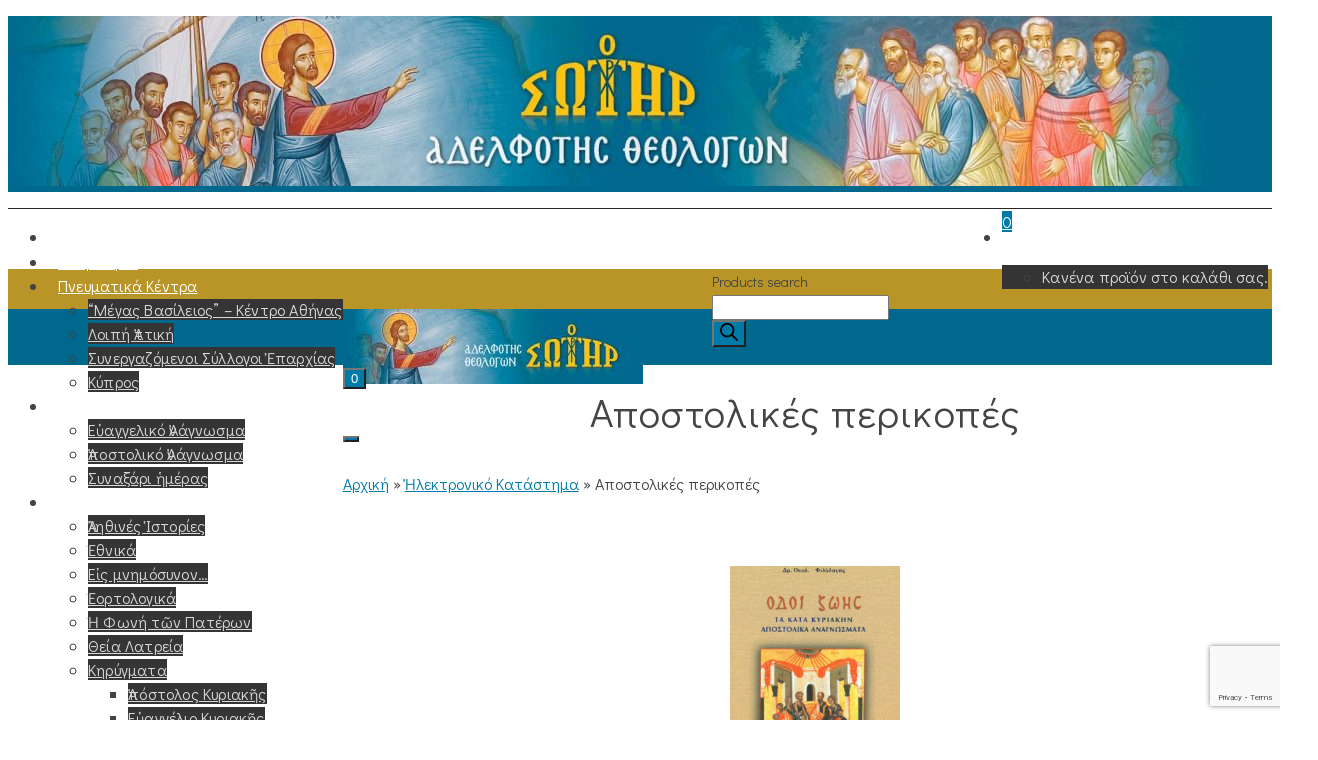

--- FILE ---
content_type: text/html; charset=utf-8
request_url: https://www.google.com/recaptcha/api2/anchor?ar=1&k=6LdArncpAAAAAKXYBN2qjiHGk1BjNQMZ9vvJUIXX&co=aHR0cHM6Ly93d3cub3NvdGlyLm9yZzo0NDM.&hl=en&v=PoyoqOPhxBO7pBk68S4YbpHZ&size=invisible&anchor-ms=20000&execute-ms=30000&cb=ixcqdflutklx
body_size: 48816
content:
<!DOCTYPE HTML><html dir="ltr" lang="en"><head><meta http-equiv="Content-Type" content="text/html; charset=UTF-8">
<meta http-equiv="X-UA-Compatible" content="IE=edge">
<title>reCAPTCHA</title>
<style type="text/css">
/* cyrillic-ext */
@font-face {
  font-family: 'Roboto';
  font-style: normal;
  font-weight: 400;
  font-stretch: 100%;
  src: url(//fonts.gstatic.com/s/roboto/v48/KFO7CnqEu92Fr1ME7kSn66aGLdTylUAMa3GUBHMdazTgWw.woff2) format('woff2');
  unicode-range: U+0460-052F, U+1C80-1C8A, U+20B4, U+2DE0-2DFF, U+A640-A69F, U+FE2E-FE2F;
}
/* cyrillic */
@font-face {
  font-family: 'Roboto';
  font-style: normal;
  font-weight: 400;
  font-stretch: 100%;
  src: url(//fonts.gstatic.com/s/roboto/v48/KFO7CnqEu92Fr1ME7kSn66aGLdTylUAMa3iUBHMdazTgWw.woff2) format('woff2');
  unicode-range: U+0301, U+0400-045F, U+0490-0491, U+04B0-04B1, U+2116;
}
/* greek-ext */
@font-face {
  font-family: 'Roboto';
  font-style: normal;
  font-weight: 400;
  font-stretch: 100%;
  src: url(//fonts.gstatic.com/s/roboto/v48/KFO7CnqEu92Fr1ME7kSn66aGLdTylUAMa3CUBHMdazTgWw.woff2) format('woff2');
  unicode-range: U+1F00-1FFF;
}
/* greek */
@font-face {
  font-family: 'Roboto';
  font-style: normal;
  font-weight: 400;
  font-stretch: 100%;
  src: url(//fonts.gstatic.com/s/roboto/v48/KFO7CnqEu92Fr1ME7kSn66aGLdTylUAMa3-UBHMdazTgWw.woff2) format('woff2');
  unicode-range: U+0370-0377, U+037A-037F, U+0384-038A, U+038C, U+038E-03A1, U+03A3-03FF;
}
/* math */
@font-face {
  font-family: 'Roboto';
  font-style: normal;
  font-weight: 400;
  font-stretch: 100%;
  src: url(//fonts.gstatic.com/s/roboto/v48/KFO7CnqEu92Fr1ME7kSn66aGLdTylUAMawCUBHMdazTgWw.woff2) format('woff2');
  unicode-range: U+0302-0303, U+0305, U+0307-0308, U+0310, U+0312, U+0315, U+031A, U+0326-0327, U+032C, U+032F-0330, U+0332-0333, U+0338, U+033A, U+0346, U+034D, U+0391-03A1, U+03A3-03A9, U+03B1-03C9, U+03D1, U+03D5-03D6, U+03F0-03F1, U+03F4-03F5, U+2016-2017, U+2034-2038, U+203C, U+2040, U+2043, U+2047, U+2050, U+2057, U+205F, U+2070-2071, U+2074-208E, U+2090-209C, U+20D0-20DC, U+20E1, U+20E5-20EF, U+2100-2112, U+2114-2115, U+2117-2121, U+2123-214F, U+2190, U+2192, U+2194-21AE, U+21B0-21E5, U+21F1-21F2, U+21F4-2211, U+2213-2214, U+2216-22FF, U+2308-230B, U+2310, U+2319, U+231C-2321, U+2336-237A, U+237C, U+2395, U+239B-23B7, U+23D0, U+23DC-23E1, U+2474-2475, U+25AF, U+25B3, U+25B7, U+25BD, U+25C1, U+25CA, U+25CC, U+25FB, U+266D-266F, U+27C0-27FF, U+2900-2AFF, U+2B0E-2B11, U+2B30-2B4C, U+2BFE, U+3030, U+FF5B, U+FF5D, U+1D400-1D7FF, U+1EE00-1EEFF;
}
/* symbols */
@font-face {
  font-family: 'Roboto';
  font-style: normal;
  font-weight: 400;
  font-stretch: 100%;
  src: url(//fonts.gstatic.com/s/roboto/v48/KFO7CnqEu92Fr1ME7kSn66aGLdTylUAMaxKUBHMdazTgWw.woff2) format('woff2');
  unicode-range: U+0001-000C, U+000E-001F, U+007F-009F, U+20DD-20E0, U+20E2-20E4, U+2150-218F, U+2190, U+2192, U+2194-2199, U+21AF, U+21E6-21F0, U+21F3, U+2218-2219, U+2299, U+22C4-22C6, U+2300-243F, U+2440-244A, U+2460-24FF, U+25A0-27BF, U+2800-28FF, U+2921-2922, U+2981, U+29BF, U+29EB, U+2B00-2BFF, U+4DC0-4DFF, U+FFF9-FFFB, U+10140-1018E, U+10190-1019C, U+101A0, U+101D0-101FD, U+102E0-102FB, U+10E60-10E7E, U+1D2C0-1D2D3, U+1D2E0-1D37F, U+1F000-1F0FF, U+1F100-1F1AD, U+1F1E6-1F1FF, U+1F30D-1F30F, U+1F315, U+1F31C, U+1F31E, U+1F320-1F32C, U+1F336, U+1F378, U+1F37D, U+1F382, U+1F393-1F39F, U+1F3A7-1F3A8, U+1F3AC-1F3AF, U+1F3C2, U+1F3C4-1F3C6, U+1F3CA-1F3CE, U+1F3D4-1F3E0, U+1F3ED, U+1F3F1-1F3F3, U+1F3F5-1F3F7, U+1F408, U+1F415, U+1F41F, U+1F426, U+1F43F, U+1F441-1F442, U+1F444, U+1F446-1F449, U+1F44C-1F44E, U+1F453, U+1F46A, U+1F47D, U+1F4A3, U+1F4B0, U+1F4B3, U+1F4B9, U+1F4BB, U+1F4BF, U+1F4C8-1F4CB, U+1F4D6, U+1F4DA, U+1F4DF, U+1F4E3-1F4E6, U+1F4EA-1F4ED, U+1F4F7, U+1F4F9-1F4FB, U+1F4FD-1F4FE, U+1F503, U+1F507-1F50B, U+1F50D, U+1F512-1F513, U+1F53E-1F54A, U+1F54F-1F5FA, U+1F610, U+1F650-1F67F, U+1F687, U+1F68D, U+1F691, U+1F694, U+1F698, U+1F6AD, U+1F6B2, U+1F6B9-1F6BA, U+1F6BC, U+1F6C6-1F6CF, U+1F6D3-1F6D7, U+1F6E0-1F6EA, U+1F6F0-1F6F3, U+1F6F7-1F6FC, U+1F700-1F7FF, U+1F800-1F80B, U+1F810-1F847, U+1F850-1F859, U+1F860-1F887, U+1F890-1F8AD, U+1F8B0-1F8BB, U+1F8C0-1F8C1, U+1F900-1F90B, U+1F93B, U+1F946, U+1F984, U+1F996, U+1F9E9, U+1FA00-1FA6F, U+1FA70-1FA7C, U+1FA80-1FA89, U+1FA8F-1FAC6, U+1FACE-1FADC, U+1FADF-1FAE9, U+1FAF0-1FAF8, U+1FB00-1FBFF;
}
/* vietnamese */
@font-face {
  font-family: 'Roboto';
  font-style: normal;
  font-weight: 400;
  font-stretch: 100%;
  src: url(//fonts.gstatic.com/s/roboto/v48/KFO7CnqEu92Fr1ME7kSn66aGLdTylUAMa3OUBHMdazTgWw.woff2) format('woff2');
  unicode-range: U+0102-0103, U+0110-0111, U+0128-0129, U+0168-0169, U+01A0-01A1, U+01AF-01B0, U+0300-0301, U+0303-0304, U+0308-0309, U+0323, U+0329, U+1EA0-1EF9, U+20AB;
}
/* latin-ext */
@font-face {
  font-family: 'Roboto';
  font-style: normal;
  font-weight: 400;
  font-stretch: 100%;
  src: url(//fonts.gstatic.com/s/roboto/v48/KFO7CnqEu92Fr1ME7kSn66aGLdTylUAMa3KUBHMdazTgWw.woff2) format('woff2');
  unicode-range: U+0100-02BA, U+02BD-02C5, U+02C7-02CC, U+02CE-02D7, U+02DD-02FF, U+0304, U+0308, U+0329, U+1D00-1DBF, U+1E00-1E9F, U+1EF2-1EFF, U+2020, U+20A0-20AB, U+20AD-20C0, U+2113, U+2C60-2C7F, U+A720-A7FF;
}
/* latin */
@font-face {
  font-family: 'Roboto';
  font-style: normal;
  font-weight: 400;
  font-stretch: 100%;
  src: url(//fonts.gstatic.com/s/roboto/v48/KFO7CnqEu92Fr1ME7kSn66aGLdTylUAMa3yUBHMdazQ.woff2) format('woff2');
  unicode-range: U+0000-00FF, U+0131, U+0152-0153, U+02BB-02BC, U+02C6, U+02DA, U+02DC, U+0304, U+0308, U+0329, U+2000-206F, U+20AC, U+2122, U+2191, U+2193, U+2212, U+2215, U+FEFF, U+FFFD;
}
/* cyrillic-ext */
@font-face {
  font-family: 'Roboto';
  font-style: normal;
  font-weight: 500;
  font-stretch: 100%;
  src: url(//fonts.gstatic.com/s/roboto/v48/KFO7CnqEu92Fr1ME7kSn66aGLdTylUAMa3GUBHMdazTgWw.woff2) format('woff2');
  unicode-range: U+0460-052F, U+1C80-1C8A, U+20B4, U+2DE0-2DFF, U+A640-A69F, U+FE2E-FE2F;
}
/* cyrillic */
@font-face {
  font-family: 'Roboto';
  font-style: normal;
  font-weight: 500;
  font-stretch: 100%;
  src: url(//fonts.gstatic.com/s/roboto/v48/KFO7CnqEu92Fr1ME7kSn66aGLdTylUAMa3iUBHMdazTgWw.woff2) format('woff2');
  unicode-range: U+0301, U+0400-045F, U+0490-0491, U+04B0-04B1, U+2116;
}
/* greek-ext */
@font-face {
  font-family: 'Roboto';
  font-style: normal;
  font-weight: 500;
  font-stretch: 100%;
  src: url(//fonts.gstatic.com/s/roboto/v48/KFO7CnqEu92Fr1ME7kSn66aGLdTylUAMa3CUBHMdazTgWw.woff2) format('woff2');
  unicode-range: U+1F00-1FFF;
}
/* greek */
@font-face {
  font-family: 'Roboto';
  font-style: normal;
  font-weight: 500;
  font-stretch: 100%;
  src: url(//fonts.gstatic.com/s/roboto/v48/KFO7CnqEu92Fr1ME7kSn66aGLdTylUAMa3-UBHMdazTgWw.woff2) format('woff2');
  unicode-range: U+0370-0377, U+037A-037F, U+0384-038A, U+038C, U+038E-03A1, U+03A3-03FF;
}
/* math */
@font-face {
  font-family: 'Roboto';
  font-style: normal;
  font-weight: 500;
  font-stretch: 100%;
  src: url(//fonts.gstatic.com/s/roboto/v48/KFO7CnqEu92Fr1ME7kSn66aGLdTylUAMawCUBHMdazTgWw.woff2) format('woff2');
  unicode-range: U+0302-0303, U+0305, U+0307-0308, U+0310, U+0312, U+0315, U+031A, U+0326-0327, U+032C, U+032F-0330, U+0332-0333, U+0338, U+033A, U+0346, U+034D, U+0391-03A1, U+03A3-03A9, U+03B1-03C9, U+03D1, U+03D5-03D6, U+03F0-03F1, U+03F4-03F5, U+2016-2017, U+2034-2038, U+203C, U+2040, U+2043, U+2047, U+2050, U+2057, U+205F, U+2070-2071, U+2074-208E, U+2090-209C, U+20D0-20DC, U+20E1, U+20E5-20EF, U+2100-2112, U+2114-2115, U+2117-2121, U+2123-214F, U+2190, U+2192, U+2194-21AE, U+21B0-21E5, U+21F1-21F2, U+21F4-2211, U+2213-2214, U+2216-22FF, U+2308-230B, U+2310, U+2319, U+231C-2321, U+2336-237A, U+237C, U+2395, U+239B-23B7, U+23D0, U+23DC-23E1, U+2474-2475, U+25AF, U+25B3, U+25B7, U+25BD, U+25C1, U+25CA, U+25CC, U+25FB, U+266D-266F, U+27C0-27FF, U+2900-2AFF, U+2B0E-2B11, U+2B30-2B4C, U+2BFE, U+3030, U+FF5B, U+FF5D, U+1D400-1D7FF, U+1EE00-1EEFF;
}
/* symbols */
@font-face {
  font-family: 'Roboto';
  font-style: normal;
  font-weight: 500;
  font-stretch: 100%;
  src: url(//fonts.gstatic.com/s/roboto/v48/KFO7CnqEu92Fr1ME7kSn66aGLdTylUAMaxKUBHMdazTgWw.woff2) format('woff2');
  unicode-range: U+0001-000C, U+000E-001F, U+007F-009F, U+20DD-20E0, U+20E2-20E4, U+2150-218F, U+2190, U+2192, U+2194-2199, U+21AF, U+21E6-21F0, U+21F3, U+2218-2219, U+2299, U+22C4-22C6, U+2300-243F, U+2440-244A, U+2460-24FF, U+25A0-27BF, U+2800-28FF, U+2921-2922, U+2981, U+29BF, U+29EB, U+2B00-2BFF, U+4DC0-4DFF, U+FFF9-FFFB, U+10140-1018E, U+10190-1019C, U+101A0, U+101D0-101FD, U+102E0-102FB, U+10E60-10E7E, U+1D2C0-1D2D3, U+1D2E0-1D37F, U+1F000-1F0FF, U+1F100-1F1AD, U+1F1E6-1F1FF, U+1F30D-1F30F, U+1F315, U+1F31C, U+1F31E, U+1F320-1F32C, U+1F336, U+1F378, U+1F37D, U+1F382, U+1F393-1F39F, U+1F3A7-1F3A8, U+1F3AC-1F3AF, U+1F3C2, U+1F3C4-1F3C6, U+1F3CA-1F3CE, U+1F3D4-1F3E0, U+1F3ED, U+1F3F1-1F3F3, U+1F3F5-1F3F7, U+1F408, U+1F415, U+1F41F, U+1F426, U+1F43F, U+1F441-1F442, U+1F444, U+1F446-1F449, U+1F44C-1F44E, U+1F453, U+1F46A, U+1F47D, U+1F4A3, U+1F4B0, U+1F4B3, U+1F4B9, U+1F4BB, U+1F4BF, U+1F4C8-1F4CB, U+1F4D6, U+1F4DA, U+1F4DF, U+1F4E3-1F4E6, U+1F4EA-1F4ED, U+1F4F7, U+1F4F9-1F4FB, U+1F4FD-1F4FE, U+1F503, U+1F507-1F50B, U+1F50D, U+1F512-1F513, U+1F53E-1F54A, U+1F54F-1F5FA, U+1F610, U+1F650-1F67F, U+1F687, U+1F68D, U+1F691, U+1F694, U+1F698, U+1F6AD, U+1F6B2, U+1F6B9-1F6BA, U+1F6BC, U+1F6C6-1F6CF, U+1F6D3-1F6D7, U+1F6E0-1F6EA, U+1F6F0-1F6F3, U+1F6F7-1F6FC, U+1F700-1F7FF, U+1F800-1F80B, U+1F810-1F847, U+1F850-1F859, U+1F860-1F887, U+1F890-1F8AD, U+1F8B0-1F8BB, U+1F8C0-1F8C1, U+1F900-1F90B, U+1F93B, U+1F946, U+1F984, U+1F996, U+1F9E9, U+1FA00-1FA6F, U+1FA70-1FA7C, U+1FA80-1FA89, U+1FA8F-1FAC6, U+1FACE-1FADC, U+1FADF-1FAE9, U+1FAF0-1FAF8, U+1FB00-1FBFF;
}
/* vietnamese */
@font-face {
  font-family: 'Roboto';
  font-style: normal;
  font-weight: 500;
  font-stretch: 100%;
  src: url(//fonts.gstatic.com/s/roboto/v48/KFO7CnqEu92Fr1ME7kSn66aGLdTylUAMa3OUBHMdazTgWw.woff2) format('woff2');
  unicode-range: U+0102-0103, U+0110-0111, U+0128-0129, U+0168-0169, U+01A0-01A1, U+01AF-01B0, U+0300-0301, U+0303-0304, U+0308-0309, U+0323, U+0329, U+1EA0-1EF9, U+20AB;
}
/* latin-ext */
@font-face {
  font-family: 'Roboto';
  font-style: normal;
  font-weight: 500;
  font-stretch: 100%;
  src: url(//fonts.gstatic.com/s/roboto/v48/KFO7CnqEu92Fr1ME7kSn66aGLdTylUAMa3KUBHMdazTgWw.woff2) format('woff2');
  unicode-range: U+0100-02BA, U+02BD-02C5, U+02C7-02CC, U+02CE-02D7, U+02DD-02FF, U+0304, U+0308, U+0329, U+1D00-1DBF, U+1E00-1E9F, U+1EF2-1EFF, U+2020, U+20A0-20AB, U+20AD-20C0, U+2113, U+2C60-2C7F, U+A720-A7FF;
}
/* latin */
@font-face {
  font-family: 'Roboto';
  font-style: normal;
  font-weight: 500;
  font-stretch: 100%;
  src: url(//fonts.gstatic.com/s/roboto/v48/KFO7CnqEu92Fr1ME7kSn66aGLdTylUAMa3yUBHMdazQ.woff2) format('woff2');
  unicode-range: U+0000-00FF, U+0131, U+0152-0153, U+02BB-02BC, U+02C6, U+02DA, U+02DC, U+0304, U+0308, U+0329, U+2000-206F, U+20AC, U+2122, U+2191, U+2193, U+2212, U+2215, U+FEFF, U+FFFD;
}
/* cyrillic-ext */
@font-face {
  font-family: 'Roboto';
  font-style: normal;
  font-weight: 900;
  font-stretch: 100%;
  src: url(//fonts.gstatic.com/s/roboto/v48/KFO7CnqEu92Fr1ME7kSn66aGLdTylUAMa3GUBHMdazTgWw.woff2) format('woff2');
  unicode-range: U+0460-052F, U+1C80-1C8A, U+20B4, U+2DE0-2DFF, U+A640-A69F, U+FE2E-FE2F;
}
/* cyrillic */
@font-face {
  font-family: 'Roboto';
  font-style: normal;
  font-weight: 900;
  font-stretch: 100%;
  src: url(//fonts.gstatic.com/s/roboto/v48/KFO7CnqEu92Fr1ME7kSn66aGLdTylUAMa3iUBHMdazTgWw.woff2) format('woff2');
  unicode-range: U+0301, U+0400-045F, U+0490-0491, U+04B0-04B1, U+2116;
}
/* greek-ext */
@font-face {
  font-family: 'Roboto';
  font-style: normal;
  font-weight: 900;
  font-stretch: 100%;
  src: url(//fonts.gstatic.com/s/roboto/v48/KFO7CnqEu92Fr1ME7kSn66aGLdTylUAMa3CUBHMdazTgWw.woff2) format('woff2');
  unicode-range: U+1F00-1FFF;
}
/* greek */
@font-face {
  font-family: 'Roboto';
  font-style: normal;
  font-weight: 900;
  font-stretch: 100%;
  src: url(//fonts.gstatic.com/s/roboto/v48/KFO7CnqEu92Fr1ME7kSn66aGLdTylUAMa3-UBHMdazTgWw.woff2) format('woff2');
  unicode-range: U+0370-0377, U+037A-037F, U+0384-038A, U+038C, U+038E-03A1, U+03A3-03FF;
}
/* math */
@font-face {
  font-family: 'Roboto';
  font-style: normal;
  font-weight: 900;
  font-stretch: 100%;
  src: url(//fonts.gstatic.com/s/roboto/v48/KFO7CnqEu92Fr1ME7kSn66aGLdTylUAMawCUBHMdazTgWw.woff2) format('woff2');
  unicode-range: U+0302-0303, U+0305, U+0307-0308, U+0310, U+0312, U+0315, U+031A, U+0326-0327, U+032C, U+032F-0330, U+0332-0333, U+0338, U+033A, U+0346, U+034D, U+0391-03A1, U+03A3-03A9, U+03B1-03C9, U+03D1, U+03D5-03D6, U+03F0-03F1, U+03F4-03F5, U+2016-2017, U+2034-2038, U+203C, U+2040, U+2043, U+2047, U+2050, U+2057, U+205F, U+2070-2071, U+2074-208E, U+2090-209C, U+20D0-20DC, U+20E1, U+20E5-20EF, U+2100-2112, U+2114-2115, U+2117-2121, U+2123-214F, U+2190, U+2192, U+2194-21AE, U+21B0-21E5, U+21F1-21F2, U+21F4-2211, U+2213-2214, U+2216-22FF, U+2308-230B, U+2310, U+2319, U+231C-2321, U+2336-237A, U+237C, U+2395, U+239B-23B7, U+23D0, U+23DC-23E1, U+2474-2475, U+25AF, U+25B3, U+25B7, U+25BD, U+25C1, U+25CA, U+25CC, U+25FB, U+266D-266F, U+27C0-27FF, U+2900-2AFF, U+2B0E-2B11, U+2B30-2B4C, U+2BFE, U+3030, U+FF5B, U+FF5D, U+1D400-1D7FF, U+1EE00-1EEFF;
}
/* symbols */
@font-face {
  font-family: 'Roboto';
  font-style: normal;
  font-weight: 900;
  font-stretch: 100%;
  src: url(//fonts.gstatic.com/s/roboto/v48/KFO7CnqEu92Fr1ME7kSn66aGLdTylUAMaxKUBHMdazTgWw.woff2) format('woff2');
  unicode-range: U+0001-000C, U+000E-001F, U+007F-009F, U+20DD-20E0, U+20E2-20E4, U+2150-218F, U+2190, U+2192, U+2194-2199, U+21AF, U+21E6-21F0, U+21F3, U+2218-2219, U+2299, U+22C4-22C6, U+2300-243F, U+2440-244A, U+2460-24FF, U+25A0-27BF, U+2800-28FF, U+2921-2922, U+2981, U+29BF, U+29EB, U+2B00-2BFF, U+4DC0-4DFF, U+FFF9-FFFB, U+10140-1018E, U+10190-1019C, U+101A0, U+101D0-101FD, U+102E0-102FB, U+10E60-10E7E, U+1D2C0-1D2D3, U+1D2E0-1D37F, U+1F000-1F0FF, U+1F100-1F1AD, U+1F1E6-1F1FF, U+1F30D-1F30F, U+1F315, U+1F31C, U+1F31E, U+1F320-1F32C, U+1F336, U+1F378, U+1F37D, U+1F382, U+1F393-1F39F, U+1F3A7-1F3A8, U+1F3AC-1F3AF, U+1F3C2, U+1F3C4-1F3C6, U+1F3CA-1F3CE, U+1F3D4-1F3E0, U+1F3ED, U+1F3F1-1F3F3, U+1F3F5-1F3F7, U+1F408, U+1F415, U+1F41F, U+1F426, U+1F43F, U+1F441-1F442, U+1F444, U+1F446-1F449, U+1F44C-1F44E, U+1F453, U+1F46A, U+1F47D, U+1F4A3, U+1F4B0, U+1F4B3, U+1F4B9, U+1F4BB, U+1F4BF, U+1F4C8-1F4CB, U+1F4D6, U+1F4DA, U+1F4DF, U+1F4E3-1F4E6, U+1F4EA-1F4ED, U+1F4F7, U+1F4F9-1F4FB, U+1F4FD-1F4FE, U+1F503, U+1F507-1F50B, U+1F50D, U+1F512-1F513, U+1F53E-1F54A, U+1F54F-1F5FA, U+1F610, U+1F650-1F67F, U+1F687, U+1F68D, U+1F691, U+1F694, U+1F698, U+1F6AD, U+1F6B2, U+1F6B9-1F6BA, U+1F6BC, U+1F6C6-1F6CF, U+1F6D3-1F6D7, U+1F6E0-1F6EA, U+1F6F0-1F6F3, U+1F6F7-1F6FC, U+1F700-1F7FF, U+1F800-1F80B, U+1F810-1F847, U+1F850-1F859, U+1F860-1F887, U+1F890-1F8AD, U+1F8B0-1F8BB, U+1F8C0-1F8C1, U+1F900-1F90B, U+1F93B, U+1F946, U+1F984, U+1F996, U+1F9E9, U+1FA00-1FA6F, U+1FA70-1FA7C, U+1FA80-1FA89, U+1FA8F-1FAC6, U+1FACE-1FADC, U+1FADF-1FAE9, U+1FAF0-1FAF8, U+1FB00-1FBFF;
}
/* vietnamese */
@font-face {
  font-family: 'Roboto';
  font-style: normal;
  font-weight: 900;
  font-stretch: 100%;
  src: url(//fonts.gstatic.com/s/roboto/v48/KFO7CnqEu92Fr1ME7kSn66aGLdTylUAMa3OUBHMdazTgWw.woff2) format('woff2');
  unicode-range: U+0102-0103, U+0110-0111, U+0128-0129, U+0168-0169, U+01A0-01A1, U+01AF-01B0, U+0300-0301, U+0303-0304, U+0308-0309, U+0323, U+0329, U+1EA0-1EF9, U+20AB;
}
/* latin-ext */
@font-face {
  font-family: 'Roboto';
  font-style: normal;
  font-weight: 900;
  font-stretch: 100%;
  src: url(//fonts.gstatic.com/s/roboto/v48/KFO7CnqEu92Fr1ME7kSn66aGLdTylUAMa3KUBHMdazTgWw.woff2) format('woff2');
  unicode-range: U+0100-02BA, U+02BD-02C5, U+02C7-02CC, U+02CE-02D7, U+02DD-02FF, U+0304, U+0308, U+0329, U+1D00-1DBF, U+1E00-1E9F, U+1EF2-1EFF, U+2020, U+20A0-20AB, U+20AD-20C0, U+2113, U+2C60-2C7F, U+A720-A7FF;
}
/* latin */
@font-face {
  font-family: 'Roboto';
  font-style: normal;
  font-weight: 900;
  font-stretch: 100%;
  src: url(//fonts.gstatic.com/s/roboto/v48/KFO7CnqEu92Fr1ME7kSn66aGLdTylUAMa3yUBHMdazQ.woff2) format('woff2');
  unicode-range: U+0000-00FF, U+0131, U+0152-0153, U+02BB-02BC, U+02C6, U+02DA, U+02DC, U+0304, U+0308, U+0329, U+2000-206F, U+20AC, U+2122, U+2191, U+2193, U+2212, U+2215, U+FEFF, U+FFFD;
}

</style>
<link rel="stylesheet" type="text/css" href="https://www.gstatic.com/recaptcha/releases/PoyoqOPhxBO7pBk68S4YbpHZ/styles__ltr.css">
<script nonce="mFp6X8FWjinGl4y83HROIg" type="text/javascript">window['__recaptcha_api'] = 'https://www.google.com/recaptcha/api2/';</script>
<script type="text/javascript" src="https://www.gstatic.com/recaptcha/releases/PoyoqOPhxBO7pBk68S4YbpHZ/recaptcha__en.js" nonce="mFp6X8FWjinGl4y83HROIg">
      
    </script></head>
<body><div id="rc-anchor-alert" class="rc-anchor-alert"></div>
<input type="hidden" id="recaptcha-token" value="[base64]">
<script type="text/javascript" nonce="mFp6X8FWjinGl4y83HROIg">
      recaptcha.anchor.Main.init("[\x22ainput\x22,[\x22bgdata\x22,\x22\x22,\[base64]/[base64]/MjU1Ong/[base64]/[base64]/[base64]/[base64]/[base64]/[base64]/[base64]/[base64]/[base64]/[base64]/[base64]/[base64]/[base64]/[base64]/[base64]\\u003d\x22,\[base64]\\u003d\x22,\x22KcOWe8KgYMKCdsOjFzpLW8OSw5LDtMOowqzCpcKHbUlYbMKAVldPwrDDtcKvwrPCjMKGLcOPGD9sVAYJWXtSZsO6UMKZwqPCnMKWwqgqw77CqMOtw71RfcOeZsOzbsOdw7Ekw5/ChMOpwpbDsMOswpsDJUPCgmzChcORbEPCp8K1w63DjSbDr2nCncK6wo1HN8OvXMOFw6PCnybDlyx5wo/DpcKBUcO9w6PDrsOBw7RaIMOtw5rDmMOcN8KmwqlQdMKAQTvDk8Kqw4XCmycSw7HDhMKTaE/Dm2XDs8Kqw5V0w4oYMMKRw55casOtdyXClsK/FC7CinbDizpzcMOKSlnDk1zCkB/ClXPCvWjCk2oAXcKTQsKnwpPDmMKlwqbDkhvDikDCiFDClsKew4cdPDPDgSLCjC3CqMKSFsOMw6tnwosOZsKDfE9Lw51WYFpKwqPCuMOqGcKCBTbDu2XCocOdwrDCnRhAwofDvX/DsUAnISDDl2cBfAfDuMOlNcOFw4o3w7MDw7EmfS1RKXvCkcKew5LCkHxTw5jCliHDlx/[base64]/woFLXw8CwoHDmnzCsyptQ8KScsKOworCicOIw6oywoLCk8K+w6MbQhNnESZxwq9Tw47Du8OTfMKEIB3CjcKFwr3DpMObLMOdX8OeFMKhesK8aDDDlBjCqzbDkE3CksOjJQzDhmPDr8K9w4EUwpLDiQN8wq/DsMOXQcKvflFDaE0nw7pPU8KNwoXDjGVTEMKZwoAjw5UYDXzChHdfe10RADvCokFXagfDsTDDk1Zow5/DnVNFw4jCv8KpeWVFwrDCiMKow5FFw7l9w7RMUMOnwqzCjSzDmlfCkW9dw6TDtErDl8KtwrsUwrk/T8K8wq7CnMOKwqFzw4k7w5jDgBvClwtSSArCkcOVw5HClsKhKcOIw5vDvGbDicO4UcObM1kaw6bClMO+PlcAQ8K/ARwwwo0MwpwawpQzXMOSAlDDtcKIw5Q4TsKNTjFSw4EqwoPCkQF2I8OYDHPCtMK1AmzCqcO4OiF/wpRmw4BDWMKZw7jCmsOZFMODLCcgw4rDscO0w58oBsKswr4vw6PDniIofsKDXiLDosOEXy/ClUrChVbChcKHw6fCmcKPJRbCtcOfGSQgwpMMIx1qw6UWRDzCqzbDlBQXL8O+U8KDw4TDjkbCr8KJwoPClWXDmUjDhG7CjcKBwodFw4ogL3xMPMKLwoHCmzrCosOSw5zCiyt/KVRrfQzDsBx9w7DDiAZYw4x0I1LCrMKnw6bDg8O9a3jCjTvCg8K9JsOECzQBwozDkMO8wrrCrn9tC8OfKcOewpDDhVzDoGvDgHHCqRfCuQMhBsKQMlhcZ1RvwrlqdcO+w4ILb8KFTjs2RFzDgxrCisKxPz/CgiE3BsKfM0fDkMOFDkbDicOpbMKfMhVkw5/DlsOKTQfCpMOYWmvDrGgIwrdgwqJIwrQgwowdw4gGfi/Di0XDkMO7MTk6FTbCgcKbwqkdNEXDqcONUCHDrh/[base64]/DksOMwpw2wqBpwozDu2RIbMKFHcKFWinCsnNvw5bDkcO3woYawrddY8OOw5BCw7gnwp8GbcKAw7DDucKFO8O0D0TCpTh+wpDCgx7DqMOOw6IZAsKHw53CngExF1rDqWV5E0nDhWZqw4HDjMOtw4x6dhk/[base64]/VMKBworDjFhoASbCtx4Hwpt2BsOVVHdBSF3Di1Bvw6ZvwrHDsibDtVEswop0E0XCmVTCtcO6wqt2ZVvDjMK0wpbCiMOSw7gAc8OaVCDDkMO9OQ5Lw6w7azVUR8OeMMKCM3fDtB8dYEHCn19tw4V5FWrDvMO9AsOFwp3DqEDCscODwoDCl8KgPTYVwrDCsMK/[base64]/CkcK7EcKbwoLCuGleP0HDsX7CpMOtwpJMAsKMbsKWwqFVw5FycX/[base64]/DlCtmw4hUTcKpwqDChcKPFCzDuXlAwrLChWZ2w7RLeV/[base64]/CoU7Cqx92fVZdcETDvFTDo8ORecOBw6/ClMKmwqjCi8ONw4VyWUA3HRs0dmYNesODwrbCiRDDhVo+wqJGw7XDmcK0w55Gw7zCqcKtUg0aw6YAYcKUfC3DucO/HsKVTBt3w5zDlCfDmsKmHUM2AMOJwrLDrCoNwpzDocOew4NRw4TCqQV6SsKWdcOYAELDhcKiRnBfw549esOtXEPDsmIpwp8twq1qwqoccl/CuwzDkizDsyjDmDbDrMOzVXp+ajdhwrzDikBtw57CncOaw74LwpDDpcOgI2E4w6wqwpVfesKRCFHCpmHDlMKTSlBKH2LDq8Klfn/[base64]/Cs8Kuw6MNKzTCllNswolWw4xVw4Auwrl6fMOwQEfDt8OxwprCtMKsGTtSwod0GxAcw7vCvSDCmFRoSMO7AgDDgX3DjcOJwrLDiRBQw4jCg8KlwqwzPsKVw7zDszTDog3Dp1obw7fDg2HDhCoqOsOmFcKGwrjDuiPDpRnDg8KYw74TwoVSW8O/w5IDw7MVZMKNwoUNDcO4dgBtBMOdIMOkUl5aw5UKwprClcOvwrtAwr/CizPDtyoUdA7CrRLDkMKew4knwovDqhTCgx8ew4TCl8Ktw6DDrgw5w4jDimjClcKhbMKrw7XDj8K5woHDgkYkwpJxwqvChMOKAcK+wq7CpxMYKyxfbsKRwplLXAcJwp1XT8Krw6HCoMOZMifDvsOlUMK0TcK6GBY3wqjCjMOqKWzCi8KRcUXCn8K7PMKiwoQ/RA3CisK4w5fCicOeWsKCw6YWw49JDwkQIllkw6fCqMOoSQFYQsOww7jCoMOAwphCwpbDulRNPsKtw5xmDQXCs8Kyw7DCm3vDow/[base64]/[base64]/CgMK+F8OSMsOUwrBqwqRfKEjCqxRIASsPwqDDhSclw5jDlsK1w54QWARYwpHChMKyT3/CjsKvCcK/[base64]/wqAfGMOAMlLCt8O4wrLCpcOUwrrDulsNw6fDoUU+wqYneyzCvMKrAS5MCXsnZsOjcMKhQ2xyPsOtw4nDkzMtw6gENFnDlGldw7/CtyLDlcKfKz16w7bDh3ZTwqHCvzxEYlvDiRXCn0XCrcOVwrzDrMOaf2HDqR7DisOfG2tMw5bDn0hvwqoaYsOgK8OiZiZ+wqdhZMKaSEgrwrYCwq3CmMKuBsOEfxzCsyzCp07DsUjDhMOMwq/Dg8OlwqJEO8OKJmx3OlRNMgPClGfCrX7CkX7Dt3wDDMKaQsKCwrbCqybDpVrDp8KGQBLDqsKsO8OIwpTDqMOjZ8OJFcO1w4UTAxw0w47Dl37Cr8K4w7/Ck27Ct3nDlx8fw4TCncOOwqUvVMKOw7PCsxfDiMO5EgbDksOzwqAnfB9uCsKiE09uw4d/Y8O9wqjCgMKgLsKZw7jDqsKUwrrCvjxzwoZHwqccw5vCgsOVQU7CuHrCq8KOSRhPw5l5wrAha8KUYjEAwrfCnMKew7seJSwzY8KJGMKoI8OfOSILw5Abw6NzYcKAQsOLGcKVYcOYw6JZw4zCjMKGwqDCoHIfZsOIw7kOw7vCicKAwpMlw7FHAgx/c8Oxw7JNw7svfhfDmXXDn8O3CB/Dq8OUwpDCmGPDnQhkIy4cPhfCn2PDiMOyJi1SwqDDl8KOLQ0kD8OBNHEjwo1pw7dIOsOFwoXCmSwow48OM13DiRPCiMOCwpAtHcOBVcOtwqYDQCzDp8KSwp3Du8K2w7zCtsKbX2HCk8K/[base64]/DuMOVwoMgw5NjS8Ogw4xSGMOLQ8OlwpPDuy4Mwp/DncO/[base64]/w6sONMK+w7bDtAEnfjbClsKvTlzDp8OPw5lXMw9sEg3DoG3Cs8OJw4TDiMKQLMKrw4IJwrjDhMK+C8OoXcOuKWhow7pwLcKdwr5ww7XCrVXCusKDFMKbwr/ChlfDuWDCqMKgYn1owq8fcgfCglHDmy7CnsK2DzFcwp3DpVXCjsOqw7vDhcK7BgkpTcOjwrrCgDzDr8KlM0Fgw7skwq3DnEXCtCxkEsO9w7/DssK8Gx7DncOBZwnDtsKQECLDtsKaX3HCvDgWIsK0bMO9wrPCtMOewqLCjF/DtcK9wqNoBsOgwplbw6TDiX/DoXLDsMKZRVXCtRTDkcKuKFTDlMOWw4/CiH13McOwUS/DhsK1ScOMYcKOw7o2wqRdwqDCvMKUwoLCssK0wooUwpXClsOVwrLDqHDDn2hrBwcWaDp9w5VaPcO+w7xXwo7DslEWI3jCl1Agw7c/wqtjw4zDuWnCm30yw6jCtWsQwqvDsQLDk0dpwqkJw6Qnw6I1XnbCpcKNX8O5wr7ClcOLwpkEwrcXNTceXGt3SlvDsEIOXMKSw5PChVd8RgDDvHd+e8Kqw6/Dm8OhYMOTwqRSw506wr3Cq0J5w5Z6JxUscRdQCcOzIcO+wohmwofDhcK/w7tRIsKGwopRDsK0wrwNO2Qswoduw5nCjcOqN8O4wpzDjMOVw4HCvcOlWGsKH33Chydbb8OVwpzDuybDqjvDnAbCl8OMwqQvOCTDo3PDlMOxZsOfw5Vuw6oLw6HCncOEwpwzbhDCpSpvKw0Bwo/Dm8KfLsO1wqnCqypxwoVUFhvDp8KlbcOaDcOyfcKow7DChElzw4DCo8K4wpJMwpHCgWnDj8KzcsOWw7h7wrrCuxHChEh3agjCkcKVw5gTa03CsjjDrsOjVBrDrCAOYjjDvALChsOEw5xkH297NsKqw4/Cn3B0wpTCpsOFw7ghwrtqw68Jwps8McK0wpTClcOdw6siFRJPdMKYdDfCr8KLVcOtw5Qww5YGw5JQQV8dwrvCrMO5w7jDr0kOw518wppYw6QIwo7Crm7ChQzDrsKIS1bCoMOGTS7CqsKSKTbDssOQfyR/R1lMwo3Dkk83wqEhwrZIw5sAw75LaSbCi2oCEMODw7/[base64]/[base64]/[base64]/DsMKRwr7CvkIpAsOCQ30cMsO2GzrClcKjIsKAZsKQBFXCgnbCg8K/Z2M5RxZvwqc9dHNIw7fCm1HCuj/DhznCpQRxMcOJHngGw6pZwqfDmMKaw7TDqcKKTwF1w7HDnyVOw7ciGCF+dAjCgBLCtlHCssOIwoEZw5bDhcO7w7dHEzsPeMOFw43CuQbDsHzCvcOWNcKowrXCi3bCncKBJsKvw6A1A1gKRsOFw6d8IwvCs8OIDMKEw57DnDQzUArCqz5vwoR/w6nDoS7CuiMbwqTDkcK8w5EewrDCv00SJ8O7KG4ZwoIkRcK2ZS7CkcKIfRLDuF47wrJFSMK8L8Olw4R/[base64]/CiUfCpU0IwrrDvAPCo1PClsKbc8OZwr9Dwo7CiErDukXDnsKkOAzCuMO2GcK+w6LDhVVDCG3CvMO9ekPCh3I/wrrDtcOpSj7DkcKDwp5Dw7UhPcOmMsKxeijCjXLChmYpw5dTP3/CssKpwozChsODwqDDmcO8wppww7Fuw5/CoMOowpnCv8OXw4Iuw5PDg0jCsVJ3worDh8KlwqLCmsO6wqfDicOuOmHCosOqSl0PdcO3BcKmXgPCpMKkwqpkw6vClsOWw4zDpRdfTsKgHMK+wpHCjMKiNg/[base64]/CiEzDl8KpTsO9w7PCu8OCw6lvRXbClCDCoMO1wqHDuCQdSzxVwpdTFcKTw7k5WcOcwroOwph1UsO5LSBTwqXDhcKaK8Kiw71xZzrCqwzCizjCmlsCfTPCsXXDosOodkEgw6V1wpbCmWssXh8rVMKFFz/CkMKle8OMwqg0ZcOow5tww5HDjsOzwrwmw7gtwpASY8OGwrAqEhvCjX5bwoklw5LCssOnP1ETbcOOHQfDg3zCjyU1CjkzwoVjw4DCrgTDuCLDsX1zwq/CmFzDhEpqwpsMwoHCuiHDj8K2w4A1DG4xdcKAwoHCgsODwrXDu8OmwqPDoUEmdMOnw719w43DssOqNEpgw77DpEA5O8KAw7zCuMOAK8OAwrELB8O4IMKLN0Zzw4o6AsOSwp7DmxbCv8KKbDAMYh4/w7DCgTJywq7DlzBJW8KmwoMmV8OHw6bDkkrDicOxw7vDunRBGCbCucK4CALDg3BdejHDksOowqXDucOHwpXCvAvCsMKSBw/CnMKuw4kcwrDDkz1yw4FZQsKHQMKlw6/DuMK6Sx5jw7nDlVUacBMhUMK2w4RlVcO3wpXCnWzDvR1STcOuF0TCt8O7wp7DucK3wqzDp0J/IQ4rBwtVHMKew5hWWmLDuMOEA8KbTyXClFTCmRDCh8Oyw57CpyjDucK/wpjCscOIPMOiEcOPFmDCh2ERbcKVworDqsKBwoTCgsKrwq9owr9Tw6LDisO7aMKzwo7DmWDCvsKcd3/DtsOWwpkhEy7CrMK6LMOfHcK3w6HCvMKreE/Duw/[base64]/DjcKewrEjN8Ozw4LDkG7DgT3DuMKMEG1FVcOPw4PDjcOBH0tjw6zCgcOOwp1AF8Kjw7LDtUkPw5DDmVFpwr/DtWVlw659McOlwrQ8w7E2UMOpWDvChwF1JMKrwr7DlsKTw63CrsOHw4NYYAnCncOPwpvClRhKWsO8wrV5CcOxwoV7CsOmwoHDkhY5wp50w47Cjgl/[base64]/Dp3DCkkzDhizCmS1bB8OQB8KheGrDhAPDqlsqD8Kcw7DCvMKnw7wXbMOGC8OVw6XCgMKHKg/DlsO/wr8vwp9Nw7bCisOHVV/Cl8KkAcOVw4zCusKRw7kvwoYjGTLDmcKbeE3CvzDCqm4XcFw2U8OAw6rCjG0NKxHDg8KIDcKQEMOwEx8KexkWHjDDk3PDr8Kawo/CocOOwplNw4PDtSPDvw/CkxfCgcOcw6fCqcKhwqcKwqd9BztIMwl7w6LCmkfDuRbDlHrCvcKMOxN8d3xSwqgwwoNvVMKMw7h/PnfClMKlw7fCg8OBM8O1acOZw6TCncKEw4bCkRPCksKMw7LCi8K1WGAuwpTDtcO7wq3Dh3dtw7fDscOGwoPDlQJUw4NFCcKBahHCqsKRw6QkY8OFLUvDom5KEkJ5RsKVw5pAcSjDiHTCuChFFmhJRh/DvcOowoXCn3HCuSYpNQZ+wrg7G1howo3CmsKBwr5fw61+w7HCisKhwqo9w7YHwqDDiybCkT/[base64]/ecKccB/DqsOdwoLCiBrDszvCnMKhwpPCuMOcfsOew43DmsKMTF/[base64]/PcKnw6EsLx/CizQAf0ZhwrDCjMKnSXorwojDtcK3wpPCv8OTI8Kww4jCjsOnw6h7w4vCu8O+w5g3woTDqsOsw7bDm1htw5nCsAvDosK1NEjCnCnDqSvDlxhoCcK9PW7DrTZiw4dkw6tzwozDtEYiwptSwonDvcKVw5tnwq/DsMKRNjxoAcKCcsOeXMKgwrjCnEjCl3TChz09wpXCr0HDph1OVcKhw4DDoMO4w4rCocKIw43Cs8O4N8KkwpXDlg/DpArDlMKLacKtEsOTA1UwwqXDuTbDoMKJEMKnN8OCYCMPH8OWVMODJznDqV1KRsKGw57DmcOJw5LDv0Y5w6Ygw4ogw5pTwqbCjQ7DvDEpw7vCmAHCncOSfQoGw6FYw6YFwoE6HMKywpAZHcOxwofCmMK2R8OgdwZlw4LCrMKtLEV6LmHChsKOwo/ChgDDlEHCqMK4NifDscOow7fCsiw7d8ORw7N5TXEwTsOOwrfDsD/[base64]/MnoAR8K2w7/DkgLClsOUwrjCsMOsBjzCkyY4QcK/[base64]/[base64]/VMORd8O9V8K6w5d9w4/Cswxmw6vDnsO2MMOTJ8OmBsOpwqRRQz7ClTrCpcOiWMKIIl7DvRIxJnwmwrYIw5fCi8Okwr5lBsObwpRwwoDCqhhTw5TDsXHDpcKOHw9Jw79zVU5Sw7nCjmTDl8KbOMKfSXAISsOOwrHCuybChsKYdMKSwrDCpnDCpE0ECsKPJj/Cr8Kjw5pNwo7CujLDu0F9wqRhUhrCl8KVDMO3woTCmStHHzBwbsOiJcK3LRLCgMOCHsKOw4FOWsKJwqNnZMKQw54EZk/[base64]/DgxlzwrfDssKfw7Y/wpYaw4jCosKWbxMcDATDpy5OVMO/LcOmKXbDisOnXnJbw4LDlMO3w7DDgSXCn8K5Z2Y+wrdWwrXCpELDn8O8w73ChMOgwovDsMKQw6wwScKlX35pw4FGWCE3w7gCwpzCnsODw4VNAcKZYMO9PcOFChLDkBTDiA1zwpXClMO1PFRjXGLCnjAULhzCtcKWfzTDtnjDuV/CgFg7w4dYUjnCr8OTZMKiwonCr8Kzw7/DkEQbc8O1Yi/[base64]/CrsK7aCV5e3t/w7PChBXDr1TDrH4nTcK+SHTCsR9ia8KeOsOwBsOCw6fDksK9Bk4NwrnCvsOgw7Zebk5ABkzCvR56wrrCrMKCQXDCpmNYCzrDllPDpsKtEhomFVzDiU1Uw6lZwp7CvsOzwr/[base64]/DlyJTw7vCkHNiw4YrMRZkwqLCpxrDk8OGBjhJfFHDqUjDqsO3GgXCt8OHw7ZwNjQHwro8b8KIEcOywpZKwrhwTMOMdsOZwqRCwovDvE/[base64]/Bko3d8OiC2olwovCtAtiwqt0F8KHLnJ0D8OKw57Dg8OOwonDm8OZQ8O+wqssGcKxw5DDvsOKwrTDkVgOWxzDqUYmwofCgG/DriwDw5wyLsONwpTDvMOlw4fCqcO8C3rDgAAZw4bDo8O7N8OJw4wPwrDDp0/DmC3DoWzCjXlnTMOIDCPDiC4rw77DhHogwpJew4R0F37DmMOsV8ODQ8Kid8OZfsKrTcOcWwtjJsKfXcOwZG11w5zDmCXCiXHCux/Cim/Dn35tw7MpOMOyd3EUwofCuQp9BmLCoEI+worDtnHDksKZw4vCiWMPw6XCjwE9woPCjMOywqDDtsK0KWfCvsO1LxYAw5oIwqsbw7nDqV7CiwnDv1NyRsKdw7YFV8K3wogxDkDDuMOHbyFeG8Obw4vDtAnDqTE/DCxzw6DCqsOGUcO2w4NmwoVbwpgDw4pHcMKgw6XDqsO2KALDlcOvwpjDh8O4PFvCg8KmwqDCtG7Dg2vDv8O2HRslY8KUw4pdw7fDsnbDt8O7IMKEeh/DvkzDoMKpGMODLmo2w6cadsO2wpABVsONCDoSwqjCncOUwrF8wqg9bUDDi3sZwonDqsKzwq/DvsKhwo9THT7Ct8KxLnEUwqPDkcK4Gwk6BMOqwrXCpDrDo8OFUGolwrvCnsKZJsOMa2PCjMO7w4/DosK/w6fDi2N8w7VeZhBPw6tlS0UWF3rDrcOJPWXDqmvDnlLCisOnLlTCvcKKNTLChlvDkGICEsOmwofCjkPDl3s+GUrDjmbDrsKMwqBmF0gNTMOuX8KKwpbCmcOIKQTDhxnDmMOfOMOewpPCjsKCdG/[base64]/DrsOEwq3DkcKDw4krQTYrw54FFMOQXcOxL3vCl8KTwoTCqcOiP8OqwroRI8OHwqXCj8Kow7AqJcKrWcOdfUTCpMKNwpEmwo9BwqvDkVrDhMO4w53DvCrDp8Kww5zDo8OEGsKiVBBOwqzCmk8MWMK2wr3DscKWw7TCqsKPfcKvw7/DuMOhLMObw6/DvMKcwpjDo3ZKXGIDw77CkT3CuHsow5YlNAtZwrFaTcOTwqk2wpDDiMKDPsKpG2RjVFPCpMOMBTdAWMKEwrYrK8O8w6jDu1A1WcKKN8KOw7jDuz7DgMOww5J9JcO5w5/CvS5QwpPDssOKwr43OQl9WMO6dSDCvFE/wrgYw7LCijXCmx/DhMKuw5MDwp3CpXfDjMK5w5HChQbDr8KbdsO4w6kEXCLDsMKREGMkwrg6wpPCoMKbwrzDosKtT8Ohwq9xW2HDpsOQb8O5e8OwfsKowrjClSXDl8Kdwq3CuwpsJklZwqBKQlTCvMKJDyo3OU4bw7N/w5XDjMOPBhbDgsOtOGHCucOew43DngbDt8Kue8OYa8KmwoYSwpNww6zCqXnCmijDtsKRw71/TmR0PsKPwrHDhWHDlMKELhjDk18qwrLCkMOGwoYewpTCtMOvwqnDjzTDvHE5TUvCuQJnLcOUV8O7w5M2VsKDWMOuQBx6w77DtMO2OTrCp8KpwpMFeXDDosOjw6hDwq4lB8OZKcKQHkjCqw5/[base64]/[base64]/CshotRQ/Di08MasOYN8KzBz7ClXbDlxHCl1LDq0DCv8KVL0J/w5fDpsOHfFLClcKOQ8Orwr9Hw6PDm8OswpvChsOqw6XDisKlM8KcfmrDgMKoTG82w6zDgCXCu8O6I8KQwpF2wrPCgcOJw74hwo/CiE8WPsKbw6EQEVckUGJMc3EwesONw49GKhTDo1rCu1U/[base64]/Cn8OQw5zDrmHDkMKawrHDokPCisK1w6bCo3nDhcKrXyrCkMKPwpPDhHPDnRfDlzwjw6VZE8OUNMOPwqjChT/[base64]/CmmNxd1vDicOrwprDusK5AlfCsl59YAPCiCfCnMOaNHzDn2sCwq3CmsOmw4/DoCHDsWggw5rCs8Omwqwgw7PCpsOxZMO8IsKqw6jCtsOZNRw/V0LCq8KUC8O2wpMBC8OxPWrDqMOYW8O/KxLDom/CssOkwqTClk7ChMKBD8Ocw4fDvicLEmzCvCZ4w4zDq8K5XsKde8KbHcOtw4LDl0PDlMOVwrXCrsOqY3dPw6fCuMOhwqTCuRsoTcOOw67CuBddwpHDoMKFw6LDgsO+wqvDvsOgDcOGwovCv3TDqm/[base64]/[base64]/J8OUK2XDkjPCtcOrw6LDgMO9wrgMw67CrSxcwqFGwpvDu8KebzU2GsKjYcOFQ8OWwozDqsO8w6PCi1/DoxdhEsOcU8Olf8KOTsOpw6/Dvi4wwpjCoT1Xwo8JwrAfw4fCg8OhwrbDjUrChHHDtMO9aD/DqinCssOnDVglwrA/woTCoMOgwptgDRnCjMOIAW5IEE9gB8Oawp1twol6BTFcw6p8woHCj8OIw5/ClMKCwrpjL8Krw4xHw4vDosKDwr1wR8KoGwnDnsO+w5R0CMK8wrfCn8OSQMOEw7tUw7gOw61VwqTCnMOcw7w1wpLCqF/Du24ew4PDv2jCthA7dmvCiVLDl8OYw7jDp27CnsKLw7HCpHnDvMOjfMOqw7fCrcO0aj1zwonDtMOpX17DpFd3w7XDnyIBwqgrCX3Dsz5Gw78SMCHDkQjDgEfCrFwpGmUOFMOFw7NfHsKpKS/Dq8OlwpbDrMOTYsOzf8KvwpXDqAjDpcOcQUQMw7/DsQrDgsKFGMKNAsO2w6fCt8K3P8K1w7fChMOfRMOhw5zCnMKKwqHCvMOzXgxew7XDhAHDmMKDw4xBcMOyw41VXcORPMOYEgLCkMOiA8KtQcKswokuZsOVw4TCgEElwqEfMWwkBsKpDD3ChHBTKcOdacOOw5PDjjnCsUHDuXs+w53Cp2k0wrzCswNvHj/[base64]/[base64]/DtBlFw5cxw5JtJcKBwodySsKYAMKjwqc4w5sHWSNew47DiAJIw41/IMOTw7s5w5rDrljCjm43acOfwoUTwqNMXcKJwqLDlDDDry/DjcKRw4PDvFRSXxQGwq/[base64]/[base64]/DojhwwoDDpTY2LxnDu8KCcgxTw6R1aMKAFl/DtCYwB8ODw4xdw6bDnMKaZDPDucKowpxbJ8OvcWjDnjISwphbw7B5LUAZwpLDvMOEw40ZLFRJKBPCscK+A8KRSsOSw6hLCXoxwrYZwqvCtQF1wrfCsMKke8KLB8KQNMOaRFbCk3R1RnLDpcKswr1BNMOaw4TDpsKXf3XCrwbDh8KaDsKkw5E9wr/Cr8O7wqPDqMKKP8Oxw47Co2MzXsOKwo/CscO9HnPDsnAJHcOgJ0xgw4bDqcKTAHbDtC95bMO5wqAubX5xXzfDkMK6w49ETsO6J2bCvTnDmcKiw4tFw4gEw57DvRDDiW4zwrXCmsKJwqRxIMKnf8OJOwnChsKVAlQ/w71qP1MFYGXCqcKZwpcGRFJ2EcKLw6/CoHbDlcKMw41Tw4pgwoDClMKTJmUWRsKpAC/Coi3DusObw69FcHHDr8KVb1TCu8K3w7AOwrZqw558XlHDlMOmHMKoc8K4V2FBw6zDhmxbPz3CklpkNsO8Djt2wpLCksKJQmHDicKyZMK1woPCjsKba8ODwrNjwpDDscKMPMO/[base64]/Cg3IqQMK/[base64]/CqsKgVcOGwq4jDcK0E8OMwpzCmFJVSHZsA8K8w64gwoRjwrdww43DmxnDp8OBw641wo3DhEUcw7JAccOLIB3Co8K3w4TDnA3Dm8O/wrXCuRtzwp5MwrgowpBsw4QWKMObIkfDh0jCv8KVHXzCs8Ovw7nCocOuDQRTw7bChxtCWHTDiGTDu04uwolyw5TDjMOBCS1MwoVWaMKAHUjDti1FZ8Kgw7HDpzTCp8KWwrwpexPCiXJzBXXCuUAQw5/Cn3VWw6nCjMKnbWzCgMOyw5nDtideVjpkw5x1PzjDgnYYw5fDssK9wr7Ckx/CiMKbMEzCnVjDhk9xFFs1w4gyHMO6c8KCwpDChxDDnmPCjVByaGMbwrggI8K3wqdzw5c4QlVFEMORdVPCi8OPXX1YwoXDh1bCpU7DgwHCkkh7Wkw7w6BWw4nDhnDCuFPCqMOqw60cwrPDlHN1HFNOwq/Cjm0rUjltBWfCk8OBw5VLwrwhw6ITMsKQAcK4w4EawpJpQ2DDlcOKw5ttw4XCsCkbwowlS8KWw47DmsKLY8KiG1rDvsKrw6bDsidnWUMbwqsJDcK4DsKcUz/CksOOw6nDkMKhGcO5MwN4FVNjwozCtCQGw6zDolzCr3I2wpnCscObw7HDkwbDiMKeGxFVPsKDw53DqEJ+wrDDvMOfwq3DssKhGizDkVBEKj5zehXDs2/Cl2zDklMLwqs3w4zDssOmYGUWw4zDicO7w7E6U3HDssK6TMOCEsOuOcKfwrBkFGFjw4hEw4HDrW3DnsOaV8Kkw73DkMK5w7HDiCZWN3RXw6oFf8Ktw5o/[base64]/CuMKgwohGwrt/H8KNw60dUMKEankswrfCv8Kxw4VPwoNJwrvCi8KkTcOpScOxOMKAXcKtwoY/aRXDm2vCssOpwqwELMOBWcOKeDbDv8KTw40qwqfDhwnDpETCr8Kaw7ZXw6lVScKowqzCjcOAHcKbNcKpw7LDkG8ww5FFST17wrQywoYrwrsvFjMcwrLDgRMSYsKBw55ow4zDqi/Cojl4c3PDoUTDisObwqJqwqrCnw3DlMOYwqbCicKOWSpAw7DCiMO8UcOiw77DmA7CnHzClMKVw6bCqMKQNznDl2/[base64]/BMKRw6AOUsOPEXHCqEwCWHoFw53Dg0YDwrvCu8KcdcKNN8ORwrTDv8OeF3PDjcOHJFQ5w7nCkMOuNMKlCWvDlsK3eQzCvMObwqxyw5dgwo3Dp8KMGldQNcKiVkTCvC1RR8KeDD7CssKLwoVuPW7DnV3CiiXDuD7DpG0lw7pxwpbCq3bChlFjLMO+Yzsow6DCqsOuO3/CmT7Ch8Ovw6IlwocXw7MibBHCgzfCgsOSwrFmwokYNn0Iw4ZBCMOPYcKqPcOSwq8zw6rDuXZjw43Ds8KMGy7CrcKUwqdbwrzCgcOmE8KVegTCpgHDumLCjV/[base64]/ClsK4w6pGC8OiPTzDuMKcwofDrcKLwppIfVJWChZDwqfCk319w5ZCeXPDminDmMKXEMOnw4vDkAR9Sn/CrEXDlUvDi8OBO8Kxw5rDgmPDqgXDhsKKMAE3N8OCNsOjN0gHCTZpwoTCmHhmw7DCsMK9wrM2w4jDuMKQw4oPSmYEB8KWw6jDq0o6AMKgQm87JghFw4tXJsOQwonDkigfG0ExJ8OYwo82wpcCwqnClsO/w4Qgc8KGZsKHJnLDnsKOw7YgfsKFCVthIMOVdR/DqQk5w58oAcOhJ8OYwphtThdMB8KxLC3CjQYhenPCjwDCiCtdFsOiw7/CgMOJWSN3wqcZwrtEw4l4QFQxwp0zw57DpX3CncKKJRAmCsOpOyQIwrchZXkuDyIZdCQYUMKTUMOKdsO2OQXCtCzDonFjwogRUS8IwojDscKVw7/[base64]/DqA/CosO/M8OSwrfDk8OsJxo2woHDl8KVwrkAw6HCgjzDlMO2w4bDicOKw53CosOvw4M2KABGMhjCq240wrhwwpBYV1NePA7Dh8Obw4/CsXbCnsO3LSfDnxjDp8KQdcKRE0DCisOCAsKmwo1CaHlTBcOvwrNRwqTCs39Nw7nCjMKVO8OKwrI/[base64]/CjVjCoUNFS8KHw7fCosKTwpFbDsKOe8K3w44zwqnCqzhQa8OvDMOodlFowqXDjHVMw5c2C8KebMOGGkHDlkcvDsOowp7CsyjDusOBaMO8XFw6KG0tw6J7L17DpmMtw7XDimDCm0hVEjXCmA/DmcOkw6Myw4HCtMKZJcOVTXxHWsKww7AkLkHDo8KeJcKAwq3Cpw8PF8Olw7Z2ScKHw6AUWnlswrp1wqLCt2hGUcOtw6TCqsO6LcOww65gwoJiwrJ/w6YiIiMOwrrCqcO/[base64]/DosOLTXbDqD46Mg7DoD8NwocSw4HDnmgORFDChF59IsKkTmh/w5MMFnQhw6LDlcKwJBZkwoF4w5ppwr9zZMOhd8OWw7LCusKrwozDssOVw5tBwqHCoCNAw7rCrQnClcOUFivCtjXDucOhB8KxIzMnwpcSwpFNel7CkTw7wo44w6wqNE8ULcOQG8OzF8KWVcK5w7FIw4jCuMOMNlHCjA5Two42KcKvwpTDmlp+C2/DvQHDgUxyw7zCmBUvacOaNRDCukPCkmZ8MD/[base64]/DlXDChy9kXcO9wqEmw4bCpFXDgWzCpmvDi3vDjzHDscK+bcK0Sz0Qw4IjICkjw641w6BfC8OXbS0AaQZmWy1UwoPCg23CjB3Cj8OwwqI4wqkfwq/DncK5wpsvUcOewrHCuMOvOnzDnVvDucOrwqBtw7APw546E2TCtnVGw6kJVBrCvMOuPsOnZn3CqEJpIcOywrskdH0sRsOEw4TCt3wuw4zDs8K2w5TDnsOjJgEcScKLwr/CmsO9QCfCkcOCw5TCng/Cj8KjwqbCtMKDwoxNdBLDp8KDG8OeXCfCqcKtw4LCij0OworDiXQNworCrA4awoDCocOvwoZpw6M9wozCl8KbAMOPw4PDryVJw4Exw7VewpnDqMKFw7Eaw7RxKsOuIj7DnG7DusOAw5lnw70Sw4Fjw4s3UzpYNcKbM8Kpwr0FHW7DqB/[base64]/w77DusO3NmHDiko9wrTDpMOJZDNwfcOcA2zDsMKHwqBnw6rDjsKBw409wpLDgVxJw4V/[base64]/DocK4Bx7DlcKJw4UqG8O9w5Zowp3Cp0ViwqzDi2U2R8OuUsKXUsOOQ0XCnSbDojl9wojDpx3Csk42B3rDh8KoO8OsXCnCpkFENsK9wrtuKQrDqDEIw6REwrrDmcKowr55WXrCth/CvwU0w4fDjSgXwr/DmnFWwqTCu3xKw5TCqDQDwqEpw5gbwqcNwo1Ow6w9DMKxwrPDu2nChsO0IsOXfMKYwqPClCZ7S3IqWcKdwpXCrcOXH8KTwrpiwp46Aylswr/CsEI1w6jClQZiw7XCtkFWw6w/[base64]/Cn8Oow55SCMOxNMOfVsKVwqMhQcKuw6rDvMK6WcKrw7LCuMObBFfChsKgw4MlXUjCpivCoSM+FsOxehFiw4DCvGLCucOFOVPDnFUow4diwpHCmMK2w4LCp8Kban/DsFnCm8OTw5HCpsOsPcObw65Hw7bCqsKlKWQdYQRBF8KtwqPCqGvDoGbDsgg6wqR/wo3DjMK/VsKOGiPCr04ZbcK6wq/[base64]/w7/DtcOmw6lmw7XCvcKUwpfChcKXHErCnSptw7vCumXCim3ChcOuw5gYVMOSccOGcQ3Cug4Qw47CjsOtwoR+w4HDg8OJw4PDgHUmdsOswqDChMOrw6Bta8K7eFnCtsK9Hj7Du8OVVMKwcQR2eHIDw6NhezlpcsO5PcKow4bCr8OWw5MPV8OIVsKyHWFzLsOQwo/DvHnCjQLCqVHChildR8OQJcOWw6Qdwo48wq9wYyHCgcKaKivDg8KzKcK4w58Uwr4+XcKOw4LCtsOxwozDmirDssKNw4LCn8K5fH7CrWk2csOVwozDi8K/[base64]/[base64]/[base64]/DqsK4wpZLNGvDiMKQGyXDv8KVw6AlTUtIw5tVY8Obw4bDjsKPCgFrw4kHI8Khw6B4JRcdw6B3NBfDtcKCZQzDqGoqbsKJwpXCqMO7w6DDvcO5w6F0w7bDgcKqwrd6w5HDpcOmw5rCn8O1RDgHw4LCgsORw4nDgQQ3FBgqw7/Ds8OWXl/DsH/DssOYFmXChcOzecKWwqnDm8OPw53CgcK1woEgw4t4wooDw4TDghfDil3Csy7CrsOKw7vDoXMmwqhDNMKlOMKBRsOtwp3DgMO6K8KYwpEoM3giesKNbsO8wq8dwoYbIMKzwrYtLxhQw7coa8Kqwoptw5DDo1s8P0bDo8Kywo3CocOFXm/DmsOowpQVwokrw7tGAMO2cUp9JcOFWMKTBcOHNSLCsWUfw4LDkUIvw4lswq4Mw4/[base64]\\u003d\x22],null,[\x22conf\x22,null,\x226LdArncpAAAAAKXYBN2qjiHGk1BjNQMZ9vvJUIXX\x22,0,null,null,null,1,[21,125,63,73,95,87,41,43,42,83,102,105,109,121],[1017145,507],0,null,null,null,null,0,null,0,null,700,1,null,0,\[base64]/76lBhnEnQkZnOKMAhmv8xEZ\x22,0,0,null,null,1,null,0,0,null,null,null,0],\x22https://www.osotir.org:443\x22,null,[3,1,1],null,null,null,1,3600,[\x22https://www.google.com/intl/en/policies/privacy/\x22,\x22https://www.google.com/intl/en/policies/terms/\x22],\x222DVIU8vu+tWd43v2+fMTK/ogx8DefilMSVmZaJVihQc\\u003d\x22,1,0,null,1,1769220296431,0,0,[49,201],null,[167],\x22RC-4O0jqZtwEGUKoQ\x22,null,null,null,null,null,\x220dAFcWeA7D2CMHym23BjoJvCUL7IQQ5ZrkJvSI4Uc20P-leGZUx9_fP3UeLVpDnQKfiDFLfy_XhiaRzjzYpIaWmCgN27ZNDw8ODQ\x22,1769303096349]");
    </script></body></html>